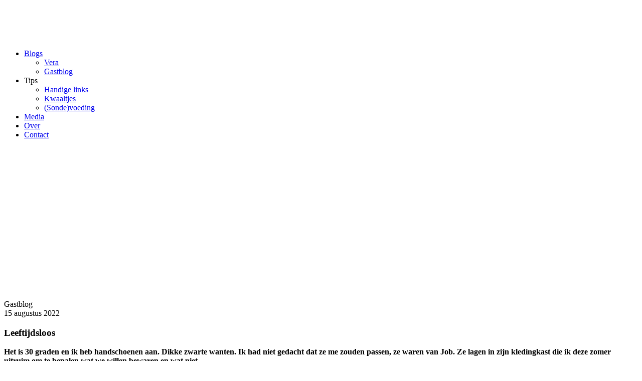

--- FILE ---
content_type: text/html; charset=UTF-8
request_url: https://mantelmama.nl/overleden-job-is-leeftijdsloos-geworden/
body_size: 19907
content:
<!DOCTYPE html>
<html lang="nl-NL">
<head><meta charset="UTF-8"><script>if(navigator.userAgent.match(/MSIE|Internet Explorer/i)||navigator.userAgent.match(/Trident\/7\..*?rv:11/i)){var href=document.location.href;if(!href.match(/[?&]nowprocket/)){if(href.indexOf("?")==-1){if(href.indexOf("#")==-1){document.location.href=href+"?nowprocket=1"}else{document.location.href=href.replace("#","?nowprocket=1#")}}else{if(href.indexOf("#")==-1){document.location.href=href+"&nowprocket=1"}else{document.location.href=href.replace("#","&nowprocket=1#")}}}}</script><script>(()=>{class RocketLazyLoadScripts{constructor(){this.v="2.0.4",this.userEvents=["keydown","keyup","mousedown","mouseup","mousemove","mouseover","mouseout","touchmove","touchstart","touchend","touchcancel","wheel","click","dblclick","input"],this.attributeEvents=["onblur","onclick","oncontextmenu","ondblclick","onfocus","onmousedown","onmouseenter","onmouseleave","onmousemove","onmouseout","onmouseover","onmouseup","onmousewheel","onscroll","onsubmit"]}async t(){this.i(),this.o(),/iP(ad|hone)/.test(navigator.userAgent)&&this.h(),this.u(),this.l(this),this.m(),this.k(this),this.p(this),this._(),await Promise.all([this.R(),this.L()]),this.lastBreath=Date.now(),this.S(this),this.P(),this.D(),this.O(),this.M(),await this.C(this.delayedScripts.normal),await this.C(this.delayedScripts.defer),await this.C(this.delayedScripts.async),await this.T(),await this.F(),await this.j(),await this.A(),window.dispatchEvent(new Event("rocket-allScriptsLoaded")),this.everythingLoaded=!0,this.lastTouchEnd&&await new Promise(t=>setTimeout(t,500-Date.now()+this.lastTouchEnd)),this.I(),this.H(),this.U(),this.W()}i(){this.CSPIssue=sessionStorage.getItem("rocketCSPIssue"),document.addEventListener("securitypolicyviolation",t=>{this.CSPIssue||"script-src-elem"!==t.violatedDirective||"data"!==t.blockedURI||(this.CSPIssue=!0,sessionStorage.setItem("rocketCSPIssue",!0))},{isRocket:!0})}o(){window.addEventListener("pageshow",t=>{this.persisted=t.persisted,this.realWindowLoadedFired=!0},{isRocket:!0}),window.addEventListener("pagehide",()=>{this.onFirstUserAction=null},{isRocket:!0})}h(){let t;function e(e){t=e}window.addEventListener("touchstart",e,{isRocket:!0}),window.addEventListener("touchend",function i(o){o.changedTouches[0]&&t.changedTouches[0]&&Math.abs(o.changedTouches[0].pageX-t.changedTouches[0].pageX)<10&&Math.abs(o.changedTouches[0].pageY-t.changedTouches[0].pageY)<10&&o.timeStamp-t.timeStamp<200&&(window.removeEventListener("touchstart",e,{isRocket:!0}),window.removeEventListener("touchend",i,{isRocket:!0}),"INPUT"===o.target.tagName&&"text"===o.target.type||(o.target.dispatchEvent(new TouchEvent("touchend",{target:o.target,bubbles:!0})),o.target.dispatchEvent(new MouseEvent("mouseover",{target:o.target,bubbles:!0})),o.target.dispatchEvent(new PointerEvent("click",{target:o.target,bubbles:!0,cancelable:!0,detail:1,clientX:o.changedTouches[0].clientX,clientY:o.changedTouches[0].clientY})),event.preventDefault()))},{isRocket:!0})}q(t){this.userActionTriggered||("mousemove"!==t.type||this.firstMousemoveIgnored?"keyup"===t.type||"mouseover"===t.type||"mouseout"===t.type||(this.userActionTriggered=!0,this.onFirstUserAction&&this.onFirstUserAction()):this.firstMousemoveIgnored=!0),"click"===t.type&&t.preventDefault(),t.stopPropagation(),t.stopImmediatePropagation(),"touchstart"===this.lastEvent&&"touchend"===t.type&&(this.lastTouchEnd=Date.now()),"click"===t.type&&(this.lastTouchEnd=0),this.lastEvent=t.type,t.composedPath&&t.composedPath()[0].getRootNode()instanceof ShadowRoot&&(t.rocketTarget=t.composedPath()[0]),this.savedUserEvents.push(t)}u(){this.savedUserEvents=[],this.userEventHandler=this.q.bind(this),this.userEvents.forEach(t=>window.addEventListener(t,this.userEventHandler,{passive:!1,isRocket:!0})),document.addEventListener("visibilitychange",this.userEventHandler,{isRocket:!0})}U(){this.userEvents.forEach(t=>window.removeEventListener(t,this.userEventHandler,{passive:!1,isRocket:!0})),document.removeEventListener("visibilitychange",this.userEventHandler,{isRocket:!0}),this.savedUserEvents.forEach(t=>{(t.rocketTarget||t.target).dispatchEvent(new window[t.constructor.name](t.type,t))})}m(){const t="return false",e=Array.from(this.attributeEvents,t=>"data-rocket-"+t),i="["+this.attributeEvents.join("],[")+"]",o="[data-rocket-"+this.attributeEvents.join("],[data-rocket-")+"]",s=(e,i,o)=>{o&&o!==t&&(e.setAttribute("data-rocket-"+i,o),e["rocket"+i]=new Function("event",o),e.setAttribute(i,t))};new MutationObserver(t=>{for(const n of t)"attributes"===n.type&&(n.attributeName.startsWith("data-rocket-")||this.everythingLoaded?n.attributeName.startsWith("data-rocket-")&&this.everythingLoaded&&this.N(n.target,n.attributeName.substring(12)):s(n.target,n.attributeName,n.target.getAttribute(n.attributeName))),"childList"===n.type&&n.addedNodes.forEach(t=>{if(t.nodeType===Node.ELEMENT_NODE)if(this.everythingLoaded)for(const i of[t,...t.querySelectorAll(o)])for(const t of i.getAttributeNames())e.includes(t)&&this.N(i,t.substring(12));else for(const e of[t,...t.querySelectorAll(i)])for(const t of e.getAttributeNames())this.attributeEvents.includes(t)&&s(e,t,e.getAttribute(t))})}).observe(document,{subtree:!0,childList:!0,attributeFilter:[...this.attributeEvents,...e]})}I(){this.attributeEvents.forEach(t=>{document.querySelectorAll("[data-rocket-"+t+"]").forEach(e=>{this.N(e,t)})})}N(t,e){const i=t.getAttribute("data-rocket-"+e);i&&(t.setAttribute(e,i),t.removeAttribute("data-rocket-"+e))}k(t){Object.defineProperty(HTMLElement.prototype,"onclick",{get(){return this.rocketonclick||null},set(e){this.rocketonclick=e,this.setAttribute(t.everythingLoaded?"onclick":"data-rocket-onclick","this.rocketonclick(event)")}})}S(t){function e(e,i){let o=e[i];e[i]=null,Object.defineProperty(e,i,{get:()=>o,set(s){t.everythingLoaded?o=s:e["rocket"+i]=o=s}})}e(document,"onreadystatechange"),e(window,"onload"),e(window,"onpageshow");try{Object.defineProperty(document,"readyState",{get:()=>t.rocketReadyState,set(e){t.rocketReadyState=e},configurable:!0}),document.readyState="loading"}catch(t){console.log("WPRocket DJE readyState conflict, bypassing")}}l(t){this.originalAddEventListener=EventTarget.prototype.addEventListener,this.originalRemoveEventListener=EventTarget.prototype.removeEventListener,this.savedEventListeners=[],EventTarget.prototype.addEventListener=function(e,i,o){o&&o.isRocket||!t.B(e,this)&&!t.userEvents.includes(e)||t.B(e,this)&&!t.userActionTriggered||e.startsWith("rocket-")||t.everythingLoaded?t.originalAddEventListener.call(this,e,i,o):(t.savedEventListeners.push({target:this,remove:!1,type:e,func:i,options:o}),"mouseenter"!==e&&"mouseleave"!==e||t.originalAddEventListener.call(this,e,t.savedUserEvents.push,o))},EventTarget.prototype.removeEventListener=function(e,i,o){o&&o.isRocket||!t.B(e,this)&&!t.userEvents.includes(e)||t.B(e,this)&&!t.userActionTriggered||e.startsWith("rocket-")||t.everythingLoaded?t.originalRemoveEventListener.call(this,e,i,o):t.savedEventListeners.push({target:this,remove:!0,type:e,func:i,options:o})}}J(t,e){this.savedEventListeners=this.savedEventListeners.filter(i=>{let o=i.type,s=i.target||window;return e!==o||t!==s||(this.B(o,s)&&(i.type="rocket-"+o),this.$(i),!1)})}H(){EventTarget.prototype.addEventListener=this.originalAddEventListener,EventTarget.prototype.removeEventListener=this.originalRemoveEventListener,this.savedEventListeners.forEach(t=>this.$(t))}$(t){t.remove?this.originalRemoveEventListener.call(t.target,t.type,t.func,t.options):this.originalAddEventListener.call(t.target,t.type,t.func,t.options)}p(t){let e;function i(e){return t.everythingLoaded?e:e.split(" ").map(t=>"load"===t||t.startsWith("load.")?"rocket-jquery-load":t).join(" ")}function o(o){function s(e){const s=o.fn[e];o.fn[e]=o.fn.init.prototype[e]=function(){return this[0]===window&&t.userActionTriggered&&("string"==typeof arguments[0]||arguments[0]instanceof String?arguments[0]=i(arguments[0]):"object"==typeof arguments[0]&&Object.keys(arguments[0]).forEach(t=>{const e=arguments[0][t];delete arguments[0][t],arguments[0][i(t)]=e})),s.apply(this,arguments),this}}if(o&&o.fn&&!t.allJQueries.includes(o)){const e={DOMContentLoaded:[],"rocket-DOMContentLoaded":[]};for(const t in e)document.addEventListener(t,()=>{e[t].forEach(t=>t())},{isRocket:!0});o.fn.ready=o.fn.init.prototype.ready=function(i){function s(){parseInt(o.fn.jquery)>2?setTimeout(()=>i.bind(document)(o)):i.bind(document)(o)}return"function"==typeof i&&(t.realDomReadyFired?!t.userActionTriggered||t.fauxDomReadyFired?s():e["rocket-DOMContentLoaded"].push(s):e.DOMContentLoaded.push(s)),o([])},s("on"),s("one"),s("off"),t.allJQueries.push(o)}e=o}t.allJQueries=[],o(window.jQuery),Object.defineProperty(window,"jQuery",{get:()=>e,set(t){o(t)}})}P(){const t=new Map;document.write=document.writeln=function(e){const i=document.currentScript,o=document.createRange(),s=i.parentElement;let n=t.get(i);void 0===n&&(n=i.nextSibling,t.set(i,n));const c=document.createDocumentFragment();o.setStart(c,0),c.appendChild(o.createContextualFragment(e)),s.insertBefore(c,n)}}async R(){return new Promise(t=>{this.userActionTriggered?t():this.onFirstUserAction=t})}async L(){return new Promise(t=>{document.addEventListener("DOMContentLoaded",()=>{this.realDomReadyFired=!0,t()},{isRocket:!0})})}async j(){return this.realWindowLoadedFired?Promise.resolve():new Promise(t=>{window.addEventListener("load",t,{isRocket:!0})})}M(){this.pendingScripts=[];this.scriptsMutationObserver=new MutationObserver(t=>{for(const e of t)e.addedNodes.forEach(t=>{"SCRIPT"!==t.tagName||t.noModule||t.isWPRocket||this.pendingScripts.push({script:t,promise:new Promise(e=>{const i=()=>{const i=this.pendingScripts.findIndex(e=>e.script===t);i>=0&&this.pendingScripts.splice(i,1),e()};t.addEventListener("load",i,{isRocket:!0}),t.addEventListener("error",i,{isRocket:!0}),setTimeout(i,1e3)})})})}),this.scriptsMutationObserver.observe(document,{childList:!0,subtree:!0})}async F(){await this.X(),this.pendingScripts.length?(await this.pendingScripts[0].promise,await this.F()):this.scriptsMutationObserver.disconnect()}D(){this.delayedScripts={normal:[],async:[],defer:[]},document.querySelectorAll("script[type$=rocketlazyloadscript]").forEach(t=>{t.hasAttribute("data-rocket-src")?t.hasAttribute("async")&&!1!==t.async?this.delayedScripts.async.push(t):t.hasAttribute("defer")&&!1!==t.defer||"module"===t.getAttribute("data-rocket-type")?this.delayedScripts.defer.push(t):this.delayedScripts.normal.push(t):this.delayedScripts.normal.push(t)})}async _(){await this.L();let t=[];document.querySelectorAll("script[type$=rocketlazyloadscript][data-rocket-src]").forEach(e=>{let i=e.getAttribute("data-rocket-src");if(i&&!i.startsWith("data:")){i.startsWith("//")&&(i=location.protocol+i);try{const o=new URL(i).origin;o!==location.origin&&t.push({src:o,crossOrigin:e.crossOrigin||"module"===e.getAttribute("data-rocket-type")})}catch(t){}}}),t=[...new Map(t.map(t=>[JSON.stringify(t),t])).values()],this.Y(t,"preconnect")}async G(t){if(await this.K(),!0!==t.noModule||!("noModule"in HTMLScriptElement.prototype))return new Promise(e=>{let i;function o(){(i||t).setAttribute("data-rocket-status","executed"),e()}try{if(navigator.userAgent.includes("Firefox/")||""===navigator.vendor||this.CSPIssue)i=document.createElement("script"),[...t.attributes].forEach(t=>{let e=t.nodeName;"type"!==e&&("data-rocket-type"===e&&(e="type"),"data-rocket-src"===e&&(e="src"),i.setAttribute(e,t.nodeValue))}),t.text&&(i.text=t.text),t.nonce&&(i.nonce=t.nonce),i.hasAttribute("src")?(i.addEventListener("load",o,{isRocket:!0}),i.addEventListener("error",()=>{i.setAttribute("data-rocket-status","failed-network"),e()},{isRocket:!0}),setTimeout(()=>{i.isConnected||e()},1)):(i.text=t.text,o()),i.isWPRocket=!0,t.parentNode.replaceChild(i,t);else{const i=t.getAttribute("data-rocket-type"),s=t.getAttribute("data-rocket-src");i?(t.type=i,t.removeAttribute("data-rocket-type")):t.removeAttribute("type"),t.addEventListener("load",o,{isRocket:!0}),t.addEventListener("error",i=>{this.CSPIssue&&i.target.src.startsWith("data:")?(console.log("WPRocket: CSP fallback activated"),t.removeAttribute("src"),this.G(t).then(e)):(t.setAttribute("data-rocket-status","failed-network"),e())},{isRocket:!0}),s?(t.fetchPriority="high",t.removeAttribute("data-rocket-src"),t.src=s):t.src="data:text/javascript;base64,"+window.btoa(unescape(encodeURIComponent(t.text)))}}catch(i){t.setAttribute("data-rocket-status","failed-transform"),e()}});t.setAttribute("data-rocket-status","skipped")}async C(t){const e=t.shift();return e?(e.isConnected&&await this.G(e),this.C(t)):Promise.resolve()}O(){this.Y([...this.delayedScripts.normal,...this.delayedScripts.defer,...this.delayedScripts.async],"preload")}Y(t,e){this.trash=this.trash||[];let i=!0;var o=document.createDocumentFragment();t.forEach(t=>{const s=t.getAttribute&&t.getAttribute("data-rocket-src")||t.src;if(s&&!s.startsWith("data:")){const n=document.createElement("link");n.href=s,n.rel=e,"preconnect"!==e&&(n.as="script",n.fetchPriority=i?"high":"low"),t.getAttribute&&"module"===t.getAttribute("data-rocket-type")&&(n.crossOrigin=!0),t.crossOrigin&&(n.crossOrigin=t.crossOrigin),t.integrity&&(n.integrity=t.integrity),t.nonce&&(n.nonce=t.nonce),o.appendChild(n),this.trash.push(n),i=!1}}),document.head.appendChild(o)}W(){this.trash.forEach(t=>t.remove())}async T(){try{document.readyState="interactive"}catch(t){}this.fauxDomReadyFired=!0;try{await this.K(),this.J(document,"readystatechange"),document.dispatchEvent(new Event("rocket-readystatechange")),await this.K(),document.rocketonreadystatechange&&document.rocketonreadystatechange(),await this.K(),this.J(document,"DOMContentLoaded"),document.dispatchEvent(new Event("rocket-DOMContentLoaded")),await this.K(),this.J(window,"DOMContentLoaded"),window.dispatchEvent(new Event("rocket-DOMContentLoaded"))}catch(t){console.error(t)}}async A(){try{document.readyState="complete"}catch(t){}try{await this.K(),this.J(document,"readystatechange"),document.dispatchEvent(new Event("rocket-readystatechange")),await this.K(),document.rocketonreadystatechange&&document.rocketonreadystatechange(),await this.K(),this.J(window,"load"),window.dispatchEvent(new Event("rocket-load")),await this.K(),window.rocketonload&&window.rocketonload(),await this.K(),this.allJQueries.forEach(t=>t(window).trigger("rocket-jquery-load")),await this.K(),this.J(window,"pageshow");const t=new Event("rocket-pageshow");t.persisted=this.persisted,window.dispatchEvent(t),await this.K(),window.rocketonpageshow&&window.rocketonpageshow({persisted:this.persisted})}catch(t){console.error(t)}}async K(){Date.now()-this.lastBreath>45&&(await this.X(),this.lastBreath=Date.now())}async X(){return document.hidden?new Promise(t=>setTimeout(t)):new Promise(t=>requestAnimationFrame(t))}B(t,e){return e===document&&"readystatechange"===t||(e===document&&"DOMContentLoaded"===t||(e===window&&"DOMContentLoaded"===t||(e===window&&"load"===t||e===window&&"pageshow"===t)))}static run(){(new RocketLazyLoadScripts).t()}}RocketLazyLoadScripts.run()})();</script>
	

	<link href="https://mantelmama.nl/wp-content/themes/mantelmama/images/icons/favicon.png" rel="shortcut icon">
	<link href="https://mantelmama.nl/wp-content/themes/mantelmama/images/icons/icon.png" rel="apple-touch-icon-precomposed">

	<meta http-equiv="X-UA-Compatible" content="IE=edge,chrome=1">
	<meta name="viewport" content="width=device-width, initial-scale=1.0">

	<meta name='robots' content='index, follow, max-image-preview:large, max-snippet:-1, max-video-preview:-1' />

	<!-- This site is optimized with the Yoast SEO plugin v26.8 - https://yoast.com/product/yoast-seo-wordpress/ -->
	<title>Job is leeftijdsloos geworden | Mantelmama</title>
	<meta name="description" content="Annemarie is de spullen van Job aan het uitzoeken. Als ze aan hem denkt is hij geen 17, maar hij is eigenlijk leeftijdsloos geworden." />
	<link rel="canonical" href="https://mantelmama.nl/overleden-job-is-leeftijdsloos-geworden/" />
	<meta property="og:locale" content="nl_NL" />
	<meta property="og:type" content="article" />
	<meta property="og:title" content="Job is leeftijdsloos geworden | Mantelmama" />
	<meta property="og:description" content="Annemarie is de spullen van Job aan het uitzoeken. Als ze aan hem denkt is hij geen 17, maar hij is eigenlijk leeftijdsloos geworden." />
	<meta property="og:url" content="https://mantelmama.nl/overleden-job-is-leeftijdsloos-geworden/" />
	<meta property="og:site_name" content="Mantelmama" />
	<meta property="article:publisher" content="https://www.facebook.com/mantelmama" />
	<meta property="article:author" content="https://www.facebook.com/mantelmama" />
	<meta property="article:published_time" content="2022-08-15T10:01:21+00:00" />
	<meta property="article:modified_time" content="2025-10-02T09:03:20+00:00" />
	<meta property="og:image" content="https://mantelmama.nl/wp-content/uploads/2019/10/SpongeBob-e1570954737845.png" />
	<meta property="og:image:width" content="994" />
	<meta property="og:image:height" content="300" />
	<meta property="og:image:type" content="image/png" />
	<meta name="author" content="Mantelmama Gastblog" />
	<meta name="twitter:card" content="summary_large_image" />
	<meta name="twitter:creator" content="@https://twitter.com/Mantelmama" />
	<meta name="twitter:site" content="@Mantelmama" />
	<meta name="twitter:label1" content="Geschreven door" />
	<meta name="twitter:data1" content="Mantelmama Gastblog" />
	<meta name="twitter:label2" content="Geschatte leestijd" />
	<meta name="twitter:data2" content="3 minuten" />
	<script type="application/ld+json" class="yoast-schema-graph">{"@context":"https://schema.org","@graph":[{"@type":"Article","@id":"https://mantelmama.nl/overleden-job-is-leeftijdsloos-geworden/#article","isPartOf":{"@id":"https://mantelmama.nl/overleden-job-is-leeftijdsloos-geworden/"},"author":{"name":"Mantelmama Gastblog","@id":"https://mantelmama.nl/#/schema/person/8406d2cf14dc73500b7ff3d3cc44a738"},"headline":"Leeftijdsloos","datePublished":"2022-08-15T10:01:21+00:00","dateModified":"2025-10-02T09:03:20+00:00","mainEntityOfPage":{"@id":"https://mantelmama.nl/overleden-job-is-leeftijdsloos-geworden/"},"wordCount":370,"commentCount":0,"publisher":{"@id":"https://mantelmama.nl/#organization"},"image":{"@id":"https://mantelmama.nl/overleden-job-is-leeftijdsloos-geworden/#primaryimage"},"thumbnailUrl":"https://mantelmama.nl/wp-content/uploads/2019/10/SpongeBob-e1570954737845.png","articleSection":["Rouw / verlies"],"inLanguage":"nl-NL","potentialAction":[{"@type":"CommentAction","name":"Comment","target":["https://mantelmama.nl/overleden-job-is-leeftijdsloos-geworden/#respond"]}]},{"@type":"WebPage","@id":"https://mantelmama.nl/overleden-job-is-leeftijdsloos-geworden/","url":"https://mantelmama.nl/overleden-job-is-leeftijdsloos-geworden/","name":"Job is leeftijdsloos geworden | Mantelmama","isPartOf":{"@id":"https://mantelmama.nl/#website"},"primaryImageOfPage":{"@id":"https://mantelmama.nl/overleden-job-is-leeftijdsloos-geworden/#primaryimage"},"image":{"@id":"https://mantelmama.nl/overleden-job-is-leeftijdsloos-geworden/#primaryimage"},"thumbnailUrl":"https://mantelmama.nl/wp-content/uploads/2019/10/SpongeBob-e1570954737845.png","datePublished":"2022-08-15T10:01:21+00:00","dateModified":"2025-10-02T09:03:20+00:00","description":"Annemarie is de spullen van Job aan het uitzoeken. Als ze aan hem denkt is hij geen 17, maar hij is eigenlijk leeftijdsloos geworden.","breadcrumb":{"@id":"https://mantelmama.nl/overleden-job-is-leeftijdsloos-geworden/#breadcrumb"},"inLanguage":"nl-NL","potentialAction":[{"@type":"ReadAction","target":["https://mantelmama.nl/overleden-job-is-leeftijdsloos-geworden/"]}]},{"@type":"ImageObject","inLanguage":"nl-NL","@id":"https://mantelmama.nl/overleden-job-is-leeftijdsloos-geworden/#primaryimage","url":"https://mantelmama.nl/wp-content/uploads/2019/10/SpongeBob-e1570954737845.png","contentUrl":"https://mantelmama.nl/wp-content/uploads/2019/10/SpongeBob-e1570954737845.png","width":994,"height":300,"caption":"Blog Mantelmama SpongeBobs lach klonk door de kamer"},{"@type":"BreadcrumbList","@id":"https://mantelmama.nl/overleden-job-is-leeftijdsloos-geworden/#breadcrumb","itemListElement":[{"@type":"ListItem","position":1,"name":"Home","item":"https://mantelmama.nl/"},{"@type":"ListItem","position":2,"name":"Welkom bij Mantelmama!","item":"https://mantelmama.nl/mantelmama/"},{"@type":"ListItem","position":3,"name":"Leeftijdsloos"}]},{"@type":"WebSite","@id":"https://mantelmama.nl/#website","url":"https://mantelmama.nl/","name":"Mantelmama","description":"Persoonlijke verhalen van een moeder over het leven met een zorgintensief EMB kind","publisher":{"@id":"https://mantelmama.nl/#organization"},"potentialAction":[{"@type":"SearchAction","target":{"@type":"EntryPoint","urlTemplate":"https://mantelmama.nl/?s={search_term_string}"},"query-input":{"@type":"PropertyValueSpecification","valueRequired":true,"valueName":"search_term_string"}}],"inLanguage":"nl-NL"},{"@type":"Organization","@id":"https://mantelmama.nl/#organization","name":"Mantelmama","url":"https://mantelmama.nl/","logo":{"@type":"ImageObject","inLanguage":"nl-NL","@id":"https://mantelmama.nl/#/schema/logo/image/","url":"https://mantelmama.nl/wp-content/uploads/2013/07/183-logo-mantelmama-landscape.jpg","contentUrl":"https://mantelmama.nl/wp-content/uploads/2013/07/183-logo-mantelmama-landscape.jpg","width":1755,"height":383,"caption":"Mantelmama"},"image":{"@id":"https://mantelmama.nl/#/schema/logo/image/"},"sameAs":["https://www.facebook.com/mantelmama","https://x.com/Mantelmama","https://www.instagram.com/mantelmama_","https://www.linkedin.com/company/mantelmama","https://www.youtube.com/channel/UCFLlrdjokkWI2RejnlORndQ"]},{"@type":"Person","@id":"https://mantelmama.nl/#/schema/person/8406d2cf14dc73500b7ff3d3cc44a738","name":"Mantelmama Gastblog","description":"Dit is de plek op Mantelmama.nl waar gastbloggers hun verhaal over hun leven met hun zorgintensieve kind delen. Wil jij ook een keer jouw verhaal en/of je ervaring delen? Neem dan gerust contact op.","sameAs":["https://mantelmama.nl/","https://www.facebook.com/mantelmama","https://www.instagram.com/mantelmama_","https://www.linkedin.com/company/mantelmama","https://x.com/https://twitter.com/Mantelmama","https://www.youtube.com/channel/UCFLlrdjokkWI2RejnlORndQ"],"url":"https://mantelmama.nl/author/gastblog/"}]}</script>
	<!-- / Yoast SEO plugin. -->



<link rel="alternate" type="application/rss+xml" title="Mantelmama &raquo; feed" href="https://mantelmama.nl/feed/" />
<link rel="alternate" type="application/rss+xml" title="Mantelmama &raquo; reacties feed" href="https://mantelmama.nl/comments/feed/" />
<script type="text/javascript" id="wpp-js" src="https://mantelmama.nl/wp-content/plugins/wordpress-popular-posts/assets/js/wpp.min.js?ver=7.3.6" data-sampling="0" data-sampling-rate="100" data-api-url="https://mantelmama.nl/wp-json/wordpress-popular-posts" data-post-id="3588" data-token="da36d90c10" data-lang="0" data-debug="0"></script>
<link rel="alternate" type="application/rss+xml" title="Mantelmama &raquo; Leeftijdsloos reacties feed" href="https://mantelmama.nl/overleden-job-is-leeftijdsloos-geworden/feed/" />
<link rel="alternate" title="oEmbed (JSON)" type="application/json+oembed" href="https://mantelmama.nl/wp-json/oembed/1.0/embed?url=https%3A%2F%2Fmantelmama.nl%2Foverleden-job-is-leeftijdsloos-geworden%2F" />
<link rel="alternate" title="oEmbed (XML)" type="text/xml+oembed" href="https://mantelmama.nl/wp-json/oembed/1.0/embed?url=https%3A%2F%2Fmantelmama.nl%2Foverleden-job-is-leeftijdsloos-geworden%2F&#038;format=xml" />
		<!-- This site uses the Google Analytics by MonsterInsights plugin v9.11.1 - Using Analytics tracking - https://www.monsterinsights.com/ -->
							<script type="rocketlazyloadscript" data-rocket-src="//www.googletagmanager.com/gtag/js?id=G-7VEC0B5VJP"  data-cfasync="false" data-wpfc-render="false" data-rocket-type="text/javascript" async></script>
			<script type="rocketlazyloadscript" data-cfasync="false" data-wpfc-render="false" data-rocket-type="text/javascript">
				var mi_version = '9.11.1';
				var mi_track_user = true;
				var mi_no_track_reason = '';
								var MonsterInsightsDefaultLocations = {"page_location":"https:\/\/mantelmama.nl\/overleden-job-is-leeftijdsloos-geworden\/"};
								if ( typeof MonsterInsightsPrivacyGuardFilter === 'function' ) {
					var MonsterInsightsLocations = (typeof MonsterInsightsExcludeQuery === 'object') ? MonsterInsightsPrivacyGuardFilter( MonsterInsightsExcludeQuery ) : MonsterInsightsPrivacyGuardFilter( MonsterInsightsDefaultLocations );
				} else {
					var MonsterInsightsLocations = (typeof MonsterInsightsExcludeQuery === 'object') ? MonsterInsightsExcludeQuery : MonsterInsightsDefaultLocations;
				}

								var disableStrs = [
										'ga-disable-G-7VEC0B5VJP',
									];

				/* Function to detect opted out users */
				function __gtagTrackerIsOptedOut() {
					for (var index = 0; index < disableStrs.length; index++) {
						if (document.cookie.indexOf(disableStrs[index] + '=true') > -1) {
							return true;
						}
					}

					return false;
				}

				/* Disable tracking if the opt-out cookie exists. */
				if (__gtagTrackerIsOptedOut()) {
					for (var index = 0; index < disableStrs.length; index++) {
						window[disableStrs[index]] = true;
					}
				}

				/* Opt-out function */
				function __gtagTrackerOptout() {
					for (var index = 0; index < disableStrs.length; index++) {
						document.cookie = disableStrs[index] + '=true; expires=Thu, 31 Dec 2099 23:59:59 UTC; path=/';
						window[disableStrs[index]] = true;
					}
				}

				if ('undefined' === typeof gaOptout) {
					function gaOptout() {
						__gtagTrackerOptout();
					}
				}
								window.dataLayer = window.dataLayer || [];

				window.MonsterInsightsDualTracker = {
					helpers: {},
					trackers: {},
				};
				if (mi_track_user) {
					function __gtagDataLayer() {
						dataLayer.push(arguments);
					}

					function __gtagTracker(type, name, parameters) {
						if (!parameters) {
							parameters = {};
						}

						if (parameters.send_to) {
							__gtagDataLayer.apply(null, arguments);
							return;
						}

						if (type === 'event') {
														parameters.send_to = monsterinsights_frontend.v4_id;
							var hookName = name;
							if (typeof parameters['event_category'] !== 'undefined') {
								hookName = parameters['event_category'] + ':' + name;
							}

							if (typeof MonsterInsightsDualTracker.trackers[hookName] !== 'undefined') {
								MonsterInsightsDualTracker.trackers[hookName](parameters);
							} else {
								__gtagDataLayer('event', name, parameters);
							}
							
						} else {
							__gtagDataLayer.apply(null, arguments);
						}
					}

					__gtagTracker('js', new Date());
					__gtagTracker('set', {
						'developer_id.dZGIzZG': true,
											});
					if ( MonsterInsightsLocations.page_location ) {
						__gtagTracker('set', MonsterInsightsLocations);
					}
										__gtagTracker('config', 'G-7VEC0B5VJP', {"forceSSL":"true","link_attribution":"true"} );
										window.gtag = __gtagTracker;										(function () {
						/* https://developers.google.com/analytics/devguides/collection/analyticsjs/ */
						/* ga and __gaTracker compatibility shim. */
						var noopfn = function () {
							return null;
						};
						var newtracker = function () {
							return new Tracker();
						};
						var Tracker = function () {
							return null;
						};
						var p = Tracker.prototype;
						p.get = noopfn;
						p.set = noopfn;
						p.send = function () {
							var args = Array.prototype.slice.call(arguments);
							args.unshift('send');
							__gaTracker.apply(null, args);
						};
						var __gaTracker = function () {
							var len = arguments.length;
							if (len === 0) {
								return;
							}
							var f = arguments[len - 1];
							if (typeof f !== 'object' || f === null || typeof f.hitCallback !== 'function') {
								if ('send' === arguments[0]) {
									var hitConverted, hitObject = false, action;
									if ('event' === arguments[1]) {
										if ('undefined' !== typeof arguments[3]) {
											hitObject = {
												'eventAction': arguments[3],
												'eventCategory': arguments[2],
												'eventLabel': arguments[4],
												'value': arguments[5] ? arguments[5] : 1,
											}
										}
									}
									if ('pageview' === arguments[1]) {
										if ('undefined' !== typeof arguments[2]) {
											hitObject = {
												'eventAction': 'page_view',
												'page_path': arguments[2],
											}
										}
									}
									if (typeof arguments[2] === 'object') {
										hitObject = arguments[2];
									}
									if (typeof arguments[5] === 'object') {
										Object.assign(hitObject, arguments[5]);
									}
									if ('undefined' !== typeof arguments[1].hitType) {
										hitObject = arguments[1];
										if ('pageview' === hitObject.hitType) {
											hitObject.eventAction = 'page_view';
										}
									}
									if (hitObject) {
										action = 'timing' === arguments[1].hitType ? 'timing_complete' : hitObject.eventAction;
										hitConverted = mapArgs(hitObject);
										__gtagTracker('event', action, hitConverted);
									}
								}
								return;
							}

							function mapArgs(args) {
								var arg, hit = {};
								var gaMap = {
									'eventCategory': 'event_category',
									'eventAction': 'event_action',
									'eventLabel': 'event_label',
									'eventValue': 'event_value',
									'nonInteraction': 'non_interaction',
									'timingCategory': 'event_category',
									'timingVar': 'name',
									'timingValue': 'value',
									'timingLabel': 'event_label',
									'page': 'page_path',
									'location': 'page_location',
									'title': 'page_title',
									'referrer' : 'page_referrer',
								};
								for (arg in args) {
																		if (!(!args.hasOwnProperty(arg) || !gaMap.hasOwnProperty(arg))) {
										hit[gaMap[arg]] = args[arg];
									} else {
										hit[arg] = args[arg];
									}
								}
								return hit;
							}

							try {
								f.hitCallback();
							} catch (ex) {
							}
						};
						__gaTracker.create = newtracker;
						__gaTracker.getByName = newtracker;
						__gaTracker.getAll = function () {
							return [];
						};
						__gaTracker.remove = noopfn;
						__gaTracker.loaded = true;
						window['__gaTracker'] = __gaTracker;
					})();
									} else {
										console.log("");
					(function () {
						function __gtagTracker() {
							return null;
						}

						window['__gtagTracker'] = __gtagTracker;
						window['gtag'] = __gtagTracker;
					})();
									}
			</script>
							<!-- / Google Analytics by MonsterInsights -->
		<style id='wp-img-auto-sizes-contain-inline-css' type='text/css'>
img:is([sizes=auto i],[sizes^="auto," i]){contain-intrinsic-size:3000px 1500px}
/*# sourceURL=wp-img-auto-sizes-contain-inline-css */
</style>
<link rel='stylesheet' id='style.fancybox-css' href='https://mantelmama.nl/wp-content/plugins/sx-settings/includes/../assets/css/jquery.fancybox.min.css?ver=6.9' media='all' />
<link rel='stylesheet' id='style-css' href='https://mantelmama.nl/wp-content/cache/background-css/1/mantelmama.nl/wp-content/themes/mantelmama/css/style.css?ver=6.9&wpr_t=1769725511' media='all' />
<script type="rocketlazyloadscript" data-rocket-type="text/javascript" data-rocket-src="https://mantelmama.nl/wp-content/plugins/google-analytics-for-wordpress/assets/js/frontend-gtag.min.js?ver=9.11.1" id="monsterinsights-frontend-script-js" async="async" data-wp-strategy="async"></script>
<script data-cfasync="false" data-wpfc-render="false" type="text/javascript" id='monsterinsights-frontend-script-js-extra'>/* <![CDATA[ */
var monsterinsights_frontend = {"js_events_tracking":"true","download_extensions":"doc,pdf,ppt,zip,xls,docx,pptx,xlsx","inbound_paths":"[{\"path\":\"\\\/go\\\/\",\"label\":\"affiliate\"},{\"path\":\"\\\/recommend\\\/\",\"label\":\"affiliate\"}]","home_url":"https:\/\/mantelmama.nl","hash_tracking":"false","v4_id":"G-7VEC0B5VJP"};/* ]]> */
</script>
<script type="rocketlazyloadscript" data-rocket-type="text/javascript" id="altcha-widget-custom-options-js-after">
/* <![CDATA[ */
(() => { window.ALTCHA_WIDGET_ATTRS = {"challengeurl":"https:\/\/mantelmama.nl\/wp-json\/altcha\/v1\/challenge","strings":"{\"error\":\"Verificatie mislukt. Probeer het later opnieuw.\",\"footer\":\"Beveiligd door <a href=\\\"https:\\\/\\\/altcha.org\\\/\\\" target=\\\"_blank\\\">ALTCHA<\\\/a>\",\"label\":\"Ik ben geen robot\",\"verified\":\"Geverifieerd\",\"verifying\":\"Bezig met verifi\\u00ebren...\",\"waitAlert\":\"Bezig met verifi\\u00ebren... even geduld a.u.b.\"}","auto":"onfocus","floating":"auto","hidefooter":"1"}; })();
//# sourceURL=altcha-widget-custom-options-js-after
/* ]]> */
</script>
<script type="text/javascript" id="jquery-core-js-extra">window.addEventListener('DOMContentLoaded', function() {
/* <![CDATA[ */
var set_path = {"template_directory_uri":"https://mantelmama.nl/wp-content/themes/mantelmama"};
//# sourceURL=jquery-core-js-extra
/* ]]> */
});</script>
<script type="rocketlazyloadscript" data-rocket-type="text/javascript" data-rocket-src="https://mantelmama.nl/wp-includes/js/jquery/jquery.min.js?ver=3.7.1" id="jquery-core-js" data-rocket-defer defer></script>
<script type="rocketlazyloadscript" data-rocket-type="text/javascript" data-rocket-src="https://mantelmama.nl/wp-includes/js/jquery/jquery-migrate.min.js?ver=3.4.1" id="jquery-migrate-js" data-rocket-defer defer></script>
<link rel="https://api.w.org/" href="https://mantelmama.nl/wp-json/" /><link rel="alternate" title="JSON" type="application/json" href="https://mantelmama.nl/wp-json/wp/v2/posts/3588" /><link rel="EditURI" type="application/rsd+xml" title="RSD" href="https://mantelmama.nl/xmlrpc.php?rsd" />
<link rel='shortlink' href='https://mantelmama.nl/?p=3588' />
		<script type="rocketlazyloadscript">
			(function(w,d,s,l,i){w[l]=w[l]||[];w[l].push({'gtm.start':
				new Date().getTime(),event:'gtm.js'});var f=d.getElementsByTagName(s)[0],
				j=d.createElement(s),dl=l!='dataLayer'?'&l='+l:'';j.async=true;j.src=
				'https://www.googletagmanager.com/gtm.js?id='+i+dl;f.parentNode.insertBefore(j,f);
				})(window,document,'script','dataLayer','GTM-KLWMJB9');
				// console.log('GTM Set');
		</script>
		            <style id="wpp-loading-animation-styles">@-webkit-keyframes bgslide{from{background-position-x:0}to{background-position-x:-200%}}@keyframes bgslide{from{background-position-x:0}to{background-position-x:-200%}}.wpp-widget-block-placeholder,.wpp-shortcode-placeholder{margin:0 auto;width:60px;height:3px;background:#dd3737;background:linear-gradient(90deg,#dd3737 0%,#571313 10%,#dd3737 100%);background-size:200% auto;border-radius:3px;-webkit-animation:bgslide 1s infinite linear;animation:bgslide 1s infinite linear}</style>
            <link rel="icon" href="https://mantelmama.nl/wp-content/uploads/2019/06/Vignet-Mantelmama-bijna-400x400-120x120.jpg.webp" sizes="32x32" />
<link rel="icon" href="https://mantelmama.nl/wp-content/uploads/2019/06/Vignet-Mantelmama-bijna-400x400-250x249.jpg.webp" sizes="192x192" />
<link rel="apple-touch-icon" href="https://mantelmama.nl/wp-content/uploads/2019/06/Vignet-Mantelmama-bijna-400x400-250x249.jpg.webp" />
<meta name="msapplication-TileImage" content="https://mantelmama.nl/wp-content/uploads/2019/06/Vignet-Mantelmama-bijna-400x400-e1561647738401.jpg" />
<noscript><style id="rocket-lazyload-nojs-css">.rll-youtube-player, [data-lazy-src]{display:none !important;}</style></noscript><link rel='stylesheet' id='altcha-widget-styles-css' href='https://mantelmama.nl/wp-content/plugins/altcha-spam-protection/public/altcha.css?ver=1.26.3' media='all' />
<style id="wpr-lazyload-bg-container"></style><style id="wpr-lazyload-bg-exclusion"></style>
<noscript>
<style id="wpr-lazyload-bg-nostyle">.lt-ie10 .umbrella{--wpr-bg-dab75f9a-dd68-4c0e-a137-0a9bb1df2182: url('https://mantelmama.nl/wp-content/themes/mantelmama/images/misc/pixel.gif');}.lt-ie8 .umbrella{--wpr-bg-3896ad6a-b79d-48d7-a7b9-55b026029a13: url('https://mantelmama.nl/wp-content/themes/mantelmama/images/misc/pixel.gif');}</style>
</noscript>
<script type="application/javascript">const rocket_pairs = [{"selector":".lt-ie10 .umbrella","style":".lt-ie10 .umbrella{--wpr-bg-dab75f9a-dd68-4c0e-a137-0a9bb1df2182: url('https:\/\/mantelmama.nl\/wp-content\/themes\/mantelmama\/images\/misc\/pixel.gif');}","hash":"dab75f9a-dd68-4c0e-a137-0a9bb1df2182","url":"https:\/\/mantelmama.nl\/wp-content\/themes\/mantelmama\/images\/misc\/pixel.gif"},{"selector":".lt-ie8 .umbrella","style":".lt-ie8 .umbrella{--wpr-bg-3896ad6a-b79d-48d7-a7b9-55b026029a13: url('https:\/\/mantelmama.nl\/wp-content\/themes\/mantelmama\/images\/misc\/pixel.gif');}","hash":"3896ad6a-b79d-48d7-a7b9-55b026029a13","url":"https:\/\/mantelmama.nl\/wp-content\/themes\/mantelmama\/images\/misc\/pixel.gif"}]; const rocket_excluded_pairs = [];</script><meta name="generator" content="WP Rocket 3.20.3" data-wpr-features="wpr_lazyload_css_bg_img wpr_delay_js wpr_defer_js wpr_minify_js wpr_lazyload_images wpr_lazyload_iframes wpr_image_dimensions wpr_cache_webp wpr_preload_links wpr_desktop" /></head>
<body class="wp-singular post-template-default single single-post postid-3588 single-format-standard wp-theme-mantelmama">

			<noscript><iframe src="https://www.googletagmanager.com/ns.html?id=GTM-KLWMJB9" height="0" width="0" style="display:none;visibility:hidden"></iframe></noscript>
		
<div data-rocket-location-hash="55e012d6d7e6464a0b99dc336598baac" id="main" role="main">

<header id="header"  class="headerMain" >
	<div data-rocket-location-hash="513639a208a0a2172343798e34ef0efd" class="inner">
		<div class="logo">
			<a href="https://mantelmama.nl/"><img width="375" height="70" src="data:image/svg+xml,%3Csvg%20xmlns='http://www.w3.org/2000/svg'%20viewBox='0%200%20375%2070'%3E%3C/svg%3E" alt="Mantelmama" data-lazy-src="https://mantelmama.nl/wp-content/themes/mantelmama/images/logos/logo-mantelmama.svg"><noscript><img width="375" height="70" src="https://mantelmama.nl/wp-content/themes/mantelmama/images/logos/logo-mantelmama.svg" alt="Mantelmama"></noscript></a>
		</div>
		<nav id="nav" role="navigation">
			<a class="menu-button fa fa-bars"></a>
			<ul id="menu-headermenu" class="menu"><li id="menu-item-232" class="menu-item menu-item-type-post_type menu-item-object-page current_page_parent menu-item-has-children menu-item-232"><a href="https://mantelmama.nl/mantelmama/">Blogs</a>
<ul class="subMenu">
	<li id="menu-item-318" class="menu-item menu-item-type-custom menu-item-object-custom menu-item-318"><a href="/author/Mantelmama/">Vera</a></li>
	<li id="menu-item-2505" class="menu-item menu-item-type-custom menu-item-object-custom menu-item-2505"><a href="/author/Gastblog/">Gastblog</a></li>
</ul>
</li>
<li id="menu-item-370" class="menu-item menu-item-type-custom menu-item-object-custom menu-item-has-children menu-item-370"><a>Tips</a>
<ul class="subMenu">
	<li id="menu-item-226" class="menu-item menu-item-type-post_type menu-item-object-page menu-item-226"><a href="https://mantelmama.nl/handige-links/">Handige links</a></li>
	<li id="menu-item-505" class="menu-item menu-item-type-post_type menu-item-object-page menu-item-505"><a href="https://mantelmama.nl/kwaaltjes-tips/">Kwaaltjes</a></li>
	<li id="menu-item-512" class="menu-item menu-item-type-post_type menu-item-object-page menu-item-512"><a href="https://mantelmama.nl/sondevoeding-en-voeding-tips/">(Sonde)voeding</a></li>
</ul>
</li>
<li id="menu-item-363" class="menu-item menu-item-type-post_type menu-item-object-page menu-item-363"><a href="https://mantelmama.nl/media/">Media</a></li>
<li id="menu-item-267" class="menu-item menu-item-type-post_type menu-item-object-page menu-item-267"><a href="https://mantelmama.nl/over/">Over</a></li>
<li id="menu-item-235" class="menu-item menu-item-type-post_type menu-item-object-page menu-item-235"><a href="https://mantelmama.nl/contact/">Contact</a></li>
</ul>		</nav>
	</div>
</header>
<section data-rocket-location-hash="bd07ca701b4fff40f3016b20bbba5eef" id="content" class="">
	<div data-rocket-location-hash="516daa99b92b275bfd39a09c9e20aff7" class="inner">
		
		<div class="col-9-12">
			<article id="post-3588" class="itemDetail content post-3588 post type-post status-publish format-standard has-post-thumbnail hentry category-rouw">
								<div class="itemImg">
					<img width="994" height="300" src="data:image/svg+xml,%3Csvg%20xmlns='http://www.w3.org/2000/svg'%20viewBox='0%200%20994%20300'%3E%3C/svg%3E" alt="Leeftijdsloos" data-lazy-src="https://mantelmama.nl/wp-content/uploads/2019/10/SpongeBob-e1570954737845.png.webp"><noscript><img width="994" height="300" src="https://mantelmama.nl/wp-content/uploads/2019/10/SpongeBob-e1570954737845.png.webp" alt="Leeftijdsloos"></noscript>
				</div>
								<div class="itemCredits">
									<div class="itemAuthor">Gastblog</div>
					<div class="itemDate">15 augustus 2022</div>
				</div>
				<div class="itemTitle">
					<h1>Leeftijdsloos</h1>				</div>
				<div class="itemTxt">
					<p><strong>Het is 30 graden en ik heb handschoenen aan. Dikke zwarte wanten. Ik had niet gedacht dat ze me zouden passen, ze waren van Job. Ze lagen in zijn kledingkast die ik deze zomer uitruim om te bepalen wat we willen bewaren en wat niet.</strong></p>
<p><em><span style="color: #3a114a">Tekst: Annemarie Haverkamp</span></em></p>
<p>Soms moet ik even gaan zitten, zoals nu. Ik steek mijn handen voor me uit en kijk ernaar. Job was bijna net zo groot als ik, maar dat klopt niet met mijn herinnering. Als ik aan hem denk, zie ik geen jongen van zeventien voor me. Eerder een knaapje van een jaar of acht. Ik kan hem zo optillen. Hij heeft nog niet de baard in de keel, laat staan stoppels op zijn kin.<br />
Rob heeft hetzelfde. Onze hersenen hebben Job een soort gemiddelde leeftijd gegeven. Of beter gezegd: in onze hoofden is onze zoon leeftijdsloos geworden. Het zal ermee te maken hebben dat hij nooit echt volwassener werd.</p>
<p><strong>In dezelfde fase blijven</strong><br />
Als baby lag hij bij ons op de bank en als tiener nog steeds. We voerden hem al die tijd Brinta met dezelfde lepel en wasten zijn haren onveranderd met Zwitsal. We verschoonden jaar in jaar uit zijn luiers, alleen kreeg Job soms een grotere maat. De ingesleten handelingen die wij zo lang verrichtten, waren niet gebonden aan een specifieke levensfase van ons kind. Job bleef dezelfde grapjes leuk vinden en we zongen ons standaardrepertoire liedjes. Onze rol als ouders hoefden we nooit te herzien.</p>
<p>Bijna alle dagen dat Job bij ons was, keken we SpongeBob op tv. SpongeBob werd in de loop der jaren ook niet ouder, hij zag er in 2004 exact hetzelfde uit als in 2021 – hij droeg zelfs dezelfde broek en sokken. Job is nu zelf een animatiefiguurtje geworden waar de tijd geen vat op kreeg. We kunnen hem alleen nog zien als we een filmpje opzetten.</p>
<p><em>Annemarie is getrouwd met Rob en schrijft al sinds de geboorte van haar zoon Job (17) krantencolumns over het leven met hem. Job kwam ter wereld met een zeldzame chromosoomafwijking. Hij was verstandelijk en lichamelijk behoorlijk beperkt. Hij is overleden op 21-11-2021. Annemarie is journalist, haar columns werden gebundeld in verschillende boeken. Ze is ook te volgen op <a href="https://www.annemariehaverkamp.nl/" target="_blank" rel="noopener">annemariehaverkamp.nl</a>.</em></p>
				</div>
				
<div id="itemComments" class="">
			<div class="commentsHeader">
			<div class="views">
				3168 x gelezen			</div>
			<i class="fas fa-comments"></i>
			Er zijn geen reacties op dit bericht.
			<div class="socialShare">
				Array<a href="https://twitter.com/intent/tweet?text=Leeftijdsloos&amp;url=https%3A%2F%2Fmantelmama.nl%2Foverleden-job-is-leeftijdsloos-geworden%2F&amp;via=wpvkp" class="shareLink shareTwitter" target="_blank" rel="nofollow"><i class="fab fa-twitter"></i></a><a href="https://www.facebook.com/sharer/sharer.php?u=https%3A%2F%2Fmantelmama.nl%2Foverleden-job-is-leeftijdsloos-geworden%2F" class="shareLink shareFacebook" target="_blank" rel="nofollow"><i class="fab fa-facebook-f"></i></a><a href="whatsapp://send?text=Leeftijdsloos https%3A%2F%2Fmantelmama.nl%2Foverleden-job-is-leeftijdsloos-geworden%2F" class="shareLink shareWhatsapp" target="_blank" rel="nofollow"><i class="fab fa-whatsapp"></i></a><a href="https://pinterest.com/pin/create/button/?url=https%3A%2F%2Fmantelmama.nl%2Foverleden-job-is-leeftijdsloos-geworden%2F&amp;media=h&amp;description=Leeftijdsloos" class="shareLink sharePinterest" data-pin-custom="true" target="_blank" rel="nofollow"><i class="fab fa-pinterest-p"></i></a><a href="https://www.linkedin.com/shareArticle?mini=true&url=https%3A%2F%2Fmantelmama.nl%2Foverleden-job-is-leeftijdsloos-geworden%2F&amp;title=Leeftijdsloos" class="shareLink shareLinkedin" target="_blank" rel="nofollow"><i class="fab fa-linkedin-in"></i></a><a href="mailto:?subject=Leeftijdsloos&body=https%3A%2F%2Fmantelmama.nl%2Foverleden-job-is-leeftijdsloos-geworden%2F" class="shareLink shareComment" target="_blank"><i class="fas fa-envelope"></i></a>			</div>
		</div>
	
	
		<div id="respond" class="comment-respond">
		<h3 id="reply-title" class="comment-reply-title"><div class="commentsReply"><h3>Laat een reactie achter</h3></div> <small><a rel="nofollow" id="cancel-comment-reply-link" href="/overleden-job-is-leeftijdsloos-geworden/#respond" style="display:none;">Reactie annuleren</a></small></h3><form action="https://mantelmama.nl/wp-comments-post.php" method="post" id="commentform" class="comment-form"><div class="notesComments">Alle velden zijn verplicht; het e-mailadres wordt niet gepubliceerd.</div><div class=""><label for="comment">Reactie</label><textarea id="comment" name="comment" placeholder="Jouw reactie" cols="45" rows="4" aria-required="true"></textarea></div><div class="formInputSmall"><input id="author" placeholder="Naam" name="author" type="text" value="" size="30" /><label for="author">Naam</label> </div>
<div class="formInputSmall"><input id="email" placeholder="E-mailadres" name="email" type="text" value="" size="30" /><label for="email">E-mailadres</label> </div>
<div class="formCheckbox comment-form-cookies-consent"><span><label><input id="wp-comment-cookies-consent" name="wp-comment-cookies-consent" type="checkbox" value="yes" /><span><label for="wp-comment-cookies-consent">Mijn naam en e-mailadres bewaren in deze browser voor de volgende keer wanneer ik een reactie plaats.</label></span></label></span></div>
<div class="altcha-widget-wrap"><altcha-widget challengeurl="https://mantelmama.nl/wp-json/altcha/v1/challenge" strings="{&quot;error&quot;:&quot;Verificatie mislukt. Probeer het later opnieuw.&quot;,&quot;footer&quot;:&quot;Beveiligd door &lt;a href=\&quot;https:\/\/altcha.org\/\&quot; target=\&quot;_blank\&quot;&gt;ALTCHA&lt;\/a&gt;&quot;,&quot;label&quot;:&quot;Ik ben geen robot&quot;,&quot;verified&quot;:&quot;Geverifieerd&quot;,&quot;verifying&quot;:&quot;Bezig met verifi\u00ebren...&quot;,&quot;waitAlert&quot;:&quot;Bezig met verifi\u00ebren... even geduld a.u.b.&quot;}" auto="onfocus" floating="auto" hidefooter="1"></altcha-widget><noscript><div class="altcha-no-javascript">This form requires JavaScript!</div></noscript></div><p class="form-submit"><input name="submit" type="submit" id="submit" class="submit" value="Reactie plaatsen" /> <input type='hidden' name='comment_post_ID' value='3588' id='comment_post_ID' />
<input type='hidden' name='comment_parent' id='comment_parent' value='0' />
</p></form>	</div><!-- #respond -->
	</div>			</article>

			<div class="buttonList">
				<ul>
					<li><i class="fa fa-chevron-left"></i><a href="https://mantelmama.nl/9-keer-speelplezier-voor-tijdens-schoolvakanties-voor-kinderen/" rel="prev">9 x speelplezier voor tijdens schoolvakanties</a></li>					<li><a href="https://mantelmama.nl/de-docu-elin-roept-veel-reacties-op/" rel="next">Een docu</a><i class="fa fa-chevron-right"></i></li>				</ul>
			</div>

		</div>

		<div class="col-3-12">
			<div class="sideBar">
				<form role="search" method="get" class="searchForm" action="">
					<input type="search" class="searchInput" placeholder="Zoeken …" value="" name="s" title="Zoeken" required>
					<button type="submit" class="searchSubmit"><i class="fas fa-search"></i></button>
				</form>
				<div class="about contentWrapper">
					<div class="sideBarTitle"><h5>Over Gastblog</h5></div>
					<div class="sideBarImg"><img width="565" height="401" src="data:image/svg+xml,%3Csvg%20xmlns='http://www.w3.org/2000/svg'%20viewBox='0%200%20565%20401'%3E%3C/svg%3E" alt="Gastblog" data-lazy-src="https://mantelmama.nl/wp-content/uploads/2024/04/Mantelmama-Gastblog-2024-e1712586014251.jpg.webp"><noscript><img width="565" height="401" src="https://mantelmama.nl/wp-content/uploads/2024/04/Mantelmama-Gastblog-2024-e1712586014251.jpg.webp" alt="Gastblog"></noscript></div>
					<div class="sideBarTxt">
						<p>Dit is de plek op Mantelmama.nl waar gastbloggers hun verhaal over hun leven met hun zorgintensieve kind delen. Wil jij ook een keer jouw verhaal en/of je ervaring delen? Neem dan gerust contact op.</p>
					</div>
				</div>
				<div class="social contentWrapper">
					<div class="sideBarTitle"><h5>Social media</h5></div>
					<div class="socialList">
												<a href="https://www.facebook.com/mantelmama" onclick="void(window.open(this.href, '', '')); return false;"><i class="fab fa-facebook-f"></i></a>
																		<a href="https://twitter.com/Mantelmama" onclick="void(window.open(this.href, '', '')); return false;"><i class="fab fa-twitter"></i></a>
																		<a href="https://www.linkedin.com/company/mantelmama" onclick="void(window.open(this.href, '', '')); return false;"><i class="fab fa-linkedin-in"></i></a>
																		<a href="https://www.youtube.com/channel/UCFLlrdjokkWI2RejnlORndQ" onclick="void(window.open(this.href, '', '')); return false;"><i class="fab fa-youtube"></i></a>
																		<a href="https://www.instagram.com/mantelmama_" onclick="void(window.open(this.href, '', '')); return false;"><i class="fab fa-instagram"></i></a>
																		<a href="mailto:ga&#115;&#116;&#98;log&#64;&#109;&#97;&#110;tel&#109;&#97;ma.&#110;l"><i class="fas fa-envelope"></i></a>
											</div>
				</div>
			</div>
		</div>

			</div>
</section>


<section data-rocket-location-hash="430c69f1a0f8cc5797a9ca883fd06566" id="contact" class="">
	<div data-rocket-location-hash="c4961c3de85874c8c83c21082f8fa42b" class="inner">
		<div class="col-1-1">
			<h5>Archief</h5>
			<div class="buttonList">
				<ul>
						<li><a href='https://mantelmama.nl/2025/'>2025</a>&nbsp;(6)</li>
	<li><a href='https://mantelmama.nl/2024/'>2024</a>&nbsp;(25)</li>
	<li><a href='https://mantelmama.nl/2023/'>2023</a>&nbsp;(36)</li>
	<li><a href='https://mantelmama.nl/2022/'>2022</a>&nbsp;(36)</li>
	<li><a href='https://mantelmama.nl/2021/'>2021</a>&nbsp;(35)</li>
	<li><a href='https://mantelmama.nl/2020/'>2020</a>&nbsp;(67)</li>
	<li><a href='https://mantelmama.nl/2019/'>2019</a>&nbsp;(45)</li>
	<li><a href='https://mantelmama.nl/2018/'>2018</a>&nbsp;(15)</li>
	<li><a href='https://mantelmama.nl/2017/'>2017</a>&nbsp;(19)</li>
	<li><a href='https://mantelmama.nl/2016/'>2016</a>&nbsp;(26)</li>
	<li><a href='https://mantelmama.nl/2015/'>2015</a>&nbsp;(35)</li>
	<li><a href='https://mantelmama.nl/2014/'>2014</a>&nbsp;(24)</li>
	<li><a href='https://mantelmama.nl/2013/'>2013</a>&nbsp;(24)</li>
				</ul>
				<ul>
						<li class="cat-item cat-item-10"><a href="https://mantelmama.nl/category/ademhalingsproblemen/">Ademhalingsproblemen</a> (8)
</li>
	<li class="cat-item cat-item-265"><a href="https://mantelmama.nl/category/autisme/">Autisme</a> (15)
</li>
	<li class="cat-item cat-item-3"><a href="https://mantelmama.nl/category/bewustwording/">Bewustwording</a> (45)
</li>
	<li class="cat-item cat-item-19"><a href="https://mantelmama.nl/category/brieven/">Brieven</a> (13)
</li>
	<li class="cat-item cat-item-12"><a href="https://mantelmama.nl/category/brus/">Brus</a> (10)
</li>
	<li class="cat-item cat-item-106"><a href="https://mantelmama.nl/category/communicatie-niet-kunnen-praten/">Communicatie / Niet kunnen praten</a> (14)
</li>
	<li class="cat-item cat-item-141"><a href="https://mantelmama.nl/category/corona/">Corona</a> (39)
</li>
	<li class="cat-item cat-item-15"><a href="https://mantelmama.nl/category/dna/">DNA</a> (15)
</li>
	<li class="cat-item cat-item-16"><a href="https://mantelmama.nl/category/geendiagnose/">Geen diagnose</a> (15)
</li>
	<li class="cat-item cat-item-13"><a href="https://mantelmama.nl/category/hoopvertrouwen/">Hoop &amp; Vertrouwen</a> (27)
</li>
	<li class="cat-item cat-item-17"><a href="https://mantelmama.nl/category/hulpmiddelen/">Hulpmiddelen</a> (25)
</li>
	<li class="cat-item cat-item-92"><a href="https://mantelmama.nl/category/kinderpalliatieve-zorg/">Kinderpalliatieve Zorg</a> (3)
</li>
	<li class="cat-item cat-item-128"><a href="https://mantelmama.nl/category/leerlingenvervoer/">Leerlingenvervoer</a> (6)
</li>
	<li class="cat-item cat-item-192"><a href="https://mantelmama.nl/category/levend-verlies/">Levend verlies</a> (23)
</li>
	<li class="cat-item cat-item-5"><a href="https://mantelmama.nl/category/lijstjes/">Lijstjes</a> (26)
</li>
	<li class="cat-item cat-item-14"><a href="https://mantelmama.nl/category/mantelmama/">Mantelmama</a> (38)
</li>
	<li class="cat-item cat-item-139"><a href="https://mantelmama.nl/category/mantelpapa/">Mantelpapa</a> (9)
</li>
	<li class="cat-item cat-item-49"><a href="https://mantelmama.nl/category/media/">Media</a> (9)
</li>
	<li class="cat-item cat-item-183"><a href="https://mantelmama.nl/category/medisch-wetenschappelijke-info/">Medisch / Wetenschappelijke info</a> (4)
</li>
	<li class="cat-item cat-item-29"><a href="https://mantelmama.nl/category/notube/">NoTube</a> (11)
</li>
	<li class="cat-item cat-item-18"><a href="https://mantelmama.nl/category/onderzoek/">Onderzoek</a> (20)
</li>
	<li class="cat-item cat-item-11"><a href="https://mantelmama.nl/category/ontwikkeling/">Ontwikkeling</a> (21)
</li>
	<li class="cat-item cat-item-9"><a href="https://mantelmama.nl/category/persoonsgebondenbudget-pgb/">PGB</a> (3)
</li>
	<li class="cat-item cat-item-28"><a href="https://mantelmama.nl/category/poepplas/">Poep &amp; Plas</a> (12)
</li>
	<li class="cat-item cat-item-22"><a href="https://mantelmama.nl/category/prikkelverwerkingsstoornis/">Prikkelverwerkingsstoornis</a> (13)
</li>
	<li class="cat-item cat-item-214"><a href="https://mantelmama.nl/category/rouw/">Rouw / verlies</a> (56)
</li>
	<li class="cat-item cat-item-138"><a href="https://mantelmama.nl/category/school-onderwijs/">School / Onderwijs</a> (21)
</li>
	<li class="cat-item cat-item-25"><a href="https://mantelmama.nl/category/slaaponderzoek/">Slaaponderzoek</a> (8)
</li>
	<li class="cat-item cat-item-21"><a href="https://mantelmama.nl/category/slaapproblemen/">Slaapproblemen</a> (16)
</li>
	<li class="cat-item cat-item-27"><a href="https://mantelmama.nl/category/sonde-eetproblemen/">Sonde / Eetproblemen</a> (16)
</li>
	<li class="cat-item cat-item-26"><a href="https://mantelmama.nl/category/therapie/">Therapie</a> (12)
</li>
	<li class="cat-item cat-item-20"><a href="https://mantelmama.nl/category/vakantie/">Vakantie</a> (24)
</li>
	<li class="cat-item cat-item-181"><a href="https://mantelmama.nl/category/verjaardag/">Verjaardag</a> (18)
</li>
	<li class="cat-item cat-item-107"><a href="https://mantelmama.nl/category/verstandelijke-handicap/">Verstandelijke handicap</a> (40)
</li>
	<li class="cat-item cat-item-2"><a href="https://mantelmama.nl/category/voorkomen-dwang-pijn-angst/">Voorkomen dwang, pijn en angst</a> (18)
</li>
	<li class="cat-item cat-item-8"><a href="https://mantelmama.nl/category/wet-langdurige-zorg/">Wlz</a> (3)
</li>
	<li class="cat-item cat-item-140"><a href="https://mantelmama.nl/category/wonen/">Wonen</a> (5)
</li>
	<li class="cat-item cat-item-102"><a href="https://mantelmama.nl/category/zeldzame-ziekten/">Zeldzame Ziekten</a> (10)
</li>
	<li class="cat-item cat-item-4"><a href="https://mantelmama.nl/category/ziekenhuis/">Ziekenhuis</a> (48)
</li>
	<li class="cat-item cat-item-6"><a href="https://mantelmama.nl/category/zorg-bv/">Zorg-BV</a> (64)
</li>
	<li class="cat-item cat-item-7"><a href="https://mantelmama.nl/category/zorgen/">Zorgen</a> (54)
</li>
				</ul>
			</div>
		</div>
	</div>
</section>

<footer data-rocket-location-hash="00e21d1e3c3387aa4f09ef388bc834dd" class="">
	<div data-rocket-location-hash="a71c5681b3c30e6b140882b852ae9f99" class="inner">
		<div class="col-1-1">
			<ul>
				<li><a href="https://mantelmama.nl/">&copy; 2026 Mantelmama</a></li>
				<li><a href="https://mantelmama.nl/mantelmama-disclaimer-copyright-privacy-verklaring/">Disclaimer & Privacy</a></li>
			</ul>
		</div>
	</div>
</footer>

</div>

<script type="speculationrules">
{"prefetch":[{"source":"document","where":{"and":[{"href_matches":"/*"},{"not":{"href_matches":["/wp-*.php","/wp-admin/*","/wp-content/uploads/*","/wp-content/*","/wp-content/plugins/*","/wp-content/themes/mantelmama/*","/*\\?(.+)"]}},{"not":{"selector_matches":"a[rel~=\"nofollow\"]"}},{"not":{"selector_matches":".no-prefetch, .no-prefetch a"}}]},"eagerness":"conservative"}]}
</script>
<script type="rocketlazyloadscript" async defer data-rocket-type="module" type="text/javascript" data-rocket-src="https://mantelmama.nl/wp-content/plugins/altcha-spam-protection/public/altcha.min.js?ver=1.26.3" id="altcha-widget-js"></script>
<script type="rocketlazyloadscript" data-minify="1" data-rocket-type="text/javascript" data-rocket-src="https://mantelmama.nl/wp-content/cache/min/1/wp-content/plugins/altcha-spam-protection/public/custom.js?ver=1760359182" id="altcha-widget-custom-js" data-rocket-defer defer></script>
<script type="rocketlazyloadscript" data-rocket-type="text/javascript" data-rocket-src="https://mantelmama.nl/wp-content/plugins/sx-settings/includes/../assets/js/jquery.fancybox.min.js?ver=3.5.7" id="jquery.fancybox.min-js" data-rocket-defer defer></script>
<script type="rocketlazyloadscript" data-rocket-type="text/javascript" id="rocket-browser-checker-js-after">
/* <![CDATA[ */
"use strict";var _createClass=function(){function defineProperties(target,props){for(var i=0;i<props.length;i++){var descriptor=props[i];descriptor.enumerable=descriptor.enumerable||!1,descriptor.configurable=!0,"value"in descriptor&&(descriptor.writable=!0),Object.defineProperty(target,descriptor.key,descriptor)}}return function(Constructor,protoProps,staticProps){return protoProps&&defineProperties(Constructor.prototype,protoProps),staticProps&&defineProperties(Constructor,staticProps),Constructor}}();function _classCallCheck(instance,Constructor){if(!(instance instanceof Constructor))throw new TypeError("Cannot call a class as a function")}var RocketBrowserCompatibilityChecker=function(){function RocketBrowserCompatibilityChecker(options){_classCallCheck(this,RocketBrowserCompatibilityChecker),this.passiveSupported=!1,this._checkPassiveOption(this),this.options=!!this.passiveSupported&&options}return _createClass(RocketBrowserCompatibilityChecker,[{key:"_checkPassiveOption",value:function(self){try{var options={get passive(){return!(self.passiveSupported=!0)}};window.addEventListener("test",null,options),window.removeEventListener("test",null,options)}catch(err){self.passiveSupported=!1}}},{key:"initRequestIdleCallback",value:function(){!1 in window&&(window.requestIdleCallback=function(cb){var start=Date.now();return setTimeout(function(){cb({didTimeout:!1,timeRemaining:function(){return Math.max(0,50-(Date.now()-start))}})},1)}),!1 in window&&(window.cancelIdleCallback=function(id){return clearTimeout(id)})}},{key:"isDataSaverModeOn",value:function(){return"connection"in navigator&&!0===navigator.connection.saveData}},{key:"supportsLinkPrefetch",value:function(){var elem=document.createElement("link");return elem.relList&&elem.relList.supports&&elem.relList.supports("prefetch")&&window.IntersectionObserver&&"isIntersecting"in IntersectionObserverEntry.prototype}},{key:"isSlowConnection",value:function(){return"connection"in navigator&&"effectiveType"in navigator.connection&&("2g"===navigator.connection.effectiveType||"slow-2g"===navigator.connection.effectiveType)}}]),RocketBrowserCompatibilityChecker}();
//# sourceURL=rocket-browser-checker-js-after
/* ]]> */
</script>
<script type="text/javascript" id="rocket-preload-links-js-extra">
/* <![CDATA[ */
var RocketPreloadLinksConfig = {"excludeUris":"/(?:.+/)?feed(?:/(?:.+/?)?)?$|/(?:.+/)?embed/|/(index.php/)?(.*)wp-json(/.*|$)|/refer/|/go/|/recommend/|/recommends/","usesTrailingSlash":"1","imageExt":"jpg|jpeg|gif|png|tiff|bmp|webp|avif|pdf|doc|docx|xls|xlsx|php","fileExt":"jpg|jpeg|gif|png|tiff|bmp|webp|avif|pdf|doc|docx|xls|xlsx|php|html|htm","siteUrl":"https://mantelmama.nl","onHoverDelay":"100","rateThrottle":"3"};
//# sourceURL=rocket-preload-links-js-extra
/* ]]> */
</script>
<script type="rocketlazyloadscript" data-rocket-type="text/javascript" id="rocket-preload-links-js-after">
/* <![CDATA[ */
(function() {
"use strict";var r="function"==typeof Symbol&&"symbol"==typeof Symbol.iterator?function(e){return typeof e}:function(e){return e&&"function"==typeof Symbol&&e.constructor===Symbol&&e!==Symbol.prototype?"symbol":typeof e},e=function(){function i(e,t){for(var n=0;n<t.length;n++){var i=t[n];i.enumerable=i.enumerable||!1,i.configurable=!0,"value"in i&&(i.writable=!0),Object.defineProperty(e,i.key,i)}}return function(e,t,n){return t&&i(e.prototype,t),n&&i(e,n),e}}();function i(e,t){if(!(e instanceof t))throw new TypeError("Cannot call a class as a function")}var t=function(){function n(e,t){i(this,n),this.browser=e,this.config=t,this.options=this.browser.options,this.prefetched=new Set,this.eventTime=null,this.threshold=1111,this.numOnHover=0}return e(n,[{key:"init",value:function(){!this.browser.supportsLinkPrefetch()||this.browser.isDataSaverModeOn()||this.browser.isSlowConnection()||(this.regex={excludeUris:RegExp(this.config.excludeUris,"i"),images:RegExp(".("+this.config.imageExt+")$","i"),fileExt:RegExp(".("+this.config.fileExt+")$","i")},this._initListeners(this))}},{key:"_initListeners",value:function(e){-1<this.config.onHoverDelay&&document.addEventListener("mouseover",e.listener.bind(e),e.listenerOptions),document.addEventListener("mousedown",e.listener.bind(e),e.listenerOptions),document.addEventListener("touchstart",e.listener.bind(e),e.listenerOptions)}},{key:"listener",value:function(e){var t=e.target.closest("a"),n=this._prepareUrl(t);if(null!==n)switch(e.type){case"mousedown":case"touchstart":this._addPrefetchLink(n);break;case"mouseover":this._earlyPrefetch(t,n,"mouseout")}}},{key:"_earlyPrefetch",value:function(t,e,n){var i=this,r=setTimeout(function(){if(r=null,0===i.numOnHover)setTimeout(function(){return i.numOnHover=0},1e3);else if(i.numOnHover>i.config.rateThrottle)return;i.numOnHover++,i._addPrefetchLink(e)},this.config.onHoverDelay);t.addEventListener(n,function e(){t.removeEventListener(n,e,{passive:!0}),null!==r&&(clearTimeout(r),r=null)},{passive:!0})}},{key:"_addPrefetchLink",value:function(i){return this.prefetched.add(i.href),new Promise(function(e,t){var n=document.createElement("link");n.rel="prefetch",n.href=i.href,n.onload=e,n.onerror=t,document.head.appendChild(n)}).catch(function(){})}},{key:"_prepareUrl",value:function(e){if(null===e||"object"!==(void 0===e?"undefined":r(e))||!1 in e||-1===["http:","https:"].indexOf(e.protocol))return null;var t=e.href.substring(0,this.config.siteUrl.length),n=this._getPathname(e.href,t),i={original:e.href,protocol:e.protocol,origin:t,pathname:n,href:t+n};return this._isLinkOk(i)?i:null}},{key:"_getPathname",value:function(e,t){var n=t?e.substring(this.config.siteUrl.length):e;return n.startsWith("/")||(n="/"+n),this._shouldAddTrailingSlash(n)?n+"/":n}},{key:"_shouldAddTrailingSlash",value:function(e){return this.config.usesTrailingSlash&&!e.endsWith("/")&&!this.regex.fileExt.test(e)}},{key:"_isLinkOk",value:function(e){return null!==e&&"object"===(void 0===e?"undefined":r(e))&&(!this.prefetched.has(e.href)&&e.origin===this.config.siteUrl&&-1===e.href.indexOf("?")&&-1===e.href.indexOf("#")&&!this.regex.excludeUris.test(e.href)&&!this.regex.images.test(e.href))}}],[{key:"run",value:function(){"undefined"!=typeof RocketPreloadLinksConfig&&new n(new RocketBrowserCompatibilityChecker({capture:!0,passive:!0}),RocketPreloadLinksConfig).init()}}]),n}();t.run();
}());

//# sourceURL=rocket-preload-links-js-after
/* ]]> */
</script>
<script type="text/javascript" id="rocket_lazyload_css-js-extra">
/* <![CDATA[ */
var rocket_lazyload_css_data = {"threshold":"300"};
//# sourceURL=rocket_lazyload_css-js-extra
/* ]]> */
</script>
<script type="text/javascript" id="rocket_lazyload_css-js-after">
/* <![CDATA[ */
!function o(n,c,a){function u(t,e){if(!c[t]){if(!n[t]){var r="function"==typeof require&&require;if(!e&&r)return r(t,!0);if(s)return s(t,!0);throw(e=new Error("Cannot find module '"+t+"'")).code="MODULE_NOT_FOUND",e}r=c[t]={exports:{}},n[t][0].call(r.exports,function(e){return u(n[t][1][e]||e)},r,r.exports,o,n,c,a)}return c[t].exports}for(var s="function"==typeof require&&require,e=0;e<a.length;e++)u(a[e]);return u}({1:[function(e,t,r){"use strict";{const c="undefined"==typeof rocket_pairs?[]:rocket_pairs,a=(("undefined"==typeof rocket_excluded_pairs?[]:rocket_excluded_pairs).map(t=>{var e=t.selector;document.querySelectorAll(e).forEach(e=>{e.setAttribute("data-rocket-lazy-bg-"+t.hash,"excluded")})}),document.querySelector("#wpr-lazyload-bg-container"));var o=rocket_lazyload_css_data.threshold||300;const u=new IntersectionObserver(e=>{e.forEach(t=>{t.isIntersecting&&c.filter(e=>t.target.matches(e.selector)).map(t=>{var e;t&&((e=document.createElement("style")).textContent=t.style,a.insertAdjacentElement("afterend",e),t.elements.forEach(e=>{u.unobserve(e),e.setAttribute("data-rocket-lazy-bg-"+t.hash,"loaded")}))})})},{rootMargin:o+"px"});function n(){0<(0<arguments.length&&void 0!==arguments[0]?arguments[0]:[]).length&&c.forEach(t=>{try{document.querySelectorAll(t.selector).forEach(e=>{"loaded"!==e.getAttribute("data-rocket-lazy-bg-"+t.hash)&&"excluded"!==e.getAttribute("data-rocket-lazy-bg-"+t.hash)&&(u.observe(e),(t.elements||=[]).push(e))})}catch(e){console.error(e)}})}n(),function(){const r=window.MutationObserver;return function(e,t){if(e&&1===e.nodeType)return(t=new r(t)).observe(e,{attributes:!0,childList:!0,subtree:!0}),t}}()(document.querySelector("body"),n)}},{}]},{},[1]);
//# sourceURL=rocket_lazyload_css-js-after
/* ]]> */
</script>
<script type="rocketlazyloadscript" data-rocket-type="text/javascript" data-rocket-src="https://mantelmama.nl/wp-content/themes/mantelmama/js/jquery-2.1.3.min.js?ver=2.1.3" id="jquery.min-js" data-rocket-defer defer></script>
<script type="rocketlazyloadscript" data-rocket-type="text/javascript" data-rocket-src="https://mantelmama.nl/wp-content/themes/mantelmama/js/jquery-1.11.4-ui.min.js?ver=1.11.4" id="jquery.ui.min-js" data-rocket-defer defer></script>
<script type="rocketlazyloadscript" data-rocket-type="text/javascript" data-rocket-src="https://mantelmama.nl/wp-content/themes/mantelmama/js/swiper.min.js?ver=4.5.0" id="swiper.min-js" data-rocket-defer defer></script>
<script type="rocketlazyloadscript" data-minify="1" data-rocket-type="text/javascript" data-rocket-src="https://mantelmama.nl/wp-content/cache/min/1/wp-content/themes/mantelmama/js/script.js?ver=1760358735" id="custom-script-js" data-rocket-defer defer></script>
<script type="rocketlazyloadscript" data-rocket-type="text/javascript" data-rocket-src="https://mantelmama.nl/wp-includes/js/comment-reply.min.js?ver=6.9" id="comment-reply-js" async="async" data-wp-strategy="async" fetchpriority="low"></script>
<script type="rocketlazyloadscript" data-minify="1" data-rocket-type="text/javascript" data-rocket-src="https://mantelmama.nl/wp-content/cache/min/1/wp-content/plugins/altcha-spam-protection/public/script.js?ver=1760359182" id="altcha-widget-wp-js" data-rocket-defer defer></script>
<script>window.lazyLoadOptions=[{elements_selector:"img[data-lazy-src],.rocket-lazyload,iframe[data-lazy-src]",data_src:"lazy-src",data_srcset:"lazy-srcset",data_sizes:"lazy-sizes",class_loading:"lazyloading",class_loaded:"lazyloaded",threshold:300,callback_loaded:function(element){if(element.tagName==="IFRAME"&&element.dataset.rocketLazyload=="fitvidscompatible"){if(element.classList.contains("lazyloaded")){if(typeof window.jQuery!="undefined"){if(jQuery.fn.fitVids){jQuery(element).parent().fitVids()}}}}}},{elements_selector:".rocket-lazyload",data_src:"lazy-src",data_srcset:"lazy-srcset",data_sizes:"lazy-sizes",class_loading:"lazyloading",class_loaded:"lazyloaded",threshold:300,}];window.addEventListener('LazyLoad::Initialized',function(e){var lazyLoadInstance=e.detail.instance;if(window.MutationObserver){var observer=new MutationObserver(function(mutations){var image_count=0;var iframe_count=0;var rocketlazy_count=0;mutations.forEach(function(mutation){for(var i=0;i<mutation.addedNodes.length;i++){if(typeof mutation.addedNodes[i].getElementsByTagName!=='function'){continue}
if(typeof mutation.addedNodes[i].getElementsByClassName!=='function'){continue}
images=mutation.addedNodes[i].getElementsByTagName('img');is_image=mutation.addedNodes[i].tagName=="IMG";iframes=mutation.addedNodes[i].getElementsByTagName('iframe');is_iframe=mutation.addedNodes[i].tagName=="IFRAME";rocket_lazy=mutation.addedNodes[i].getElementsByClassName('rocket-lazyload');image_count+=images.length;iframe_count+=iframes.length;rocketlazy_count+=rocket_lazy.length;if(is_image){image_count+=1}
if(is_iframe){iframe_count+=1}}});if(image_count>0||iframe_count>0||rocketlazy_count>0){lazyLoadInstance.update()}});var b=document.getElementsByTagName("body")[0];var config={childList:!0,subtree:!0};observer.observe(b,config)}},!1)</script><script data-no-minify="1" async src="https://mantelmama.nl/wp-content/plugins/wp-rocket/assets/js/lazyload/17.8.3/lazyload.min.js"></script>
<script>var rocket_beacon_data = {"ajax_url":"https:\/\/mantelmama.nl\/wp-admin\/admin-ajax.php","nonce":"82e8ad25d9","url":"https:\/\/mantelmama.nl\/overleden-job-is-leeftijdsloos-geworden","is_mobile":false,"width_threshold":1600,"height_threshold":700,"delay":500,"debug":null,"status":{"atf":true,"lrc":true,"preconnect_external_domain":true},"elements":"img, video, picture, p, main, div, li, svg, section, header, span","lrc_threshold":1800,"preconnect_external_domain_elements":["link","script","iframe"],"preconnect_external_domain_exclusions":["static.cloudflareinsights.com","rel=\"profile\"","rel=\"preconnect\"","rel=\"dns-prefetch\"","rel=\"icon\""]}</script><script data-name="wpr-wpr-beacon" src='https://mantelmama.nl/wp-content/plugins/wp-rocket/assets/js/wpr-beacon.min.js' async></script></body>
</html>
<!-- This website is like a Rocket, isn't it? Performance optimized by WP Rocket. Learn more: https://wp-rocket.me - Debug: cached@1769721911 -->